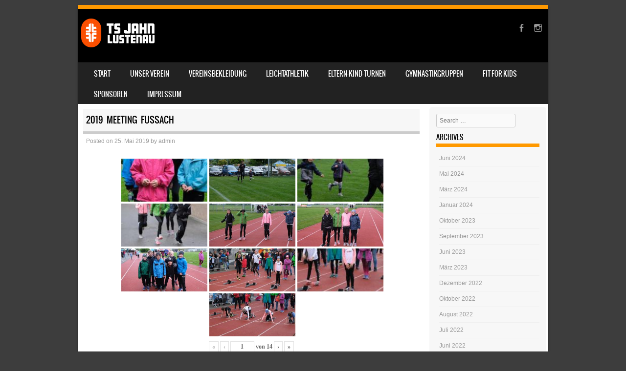

--- FILE ---
content_type: text/html; charset=UTF-8
request_url: http://www.ts-jahn.at/bwg_gallery/2019-meeting-fussach/
body_size: 19477
content:
<!DOCTYPE html>
<!--[if IE 8]>
<html id="ie8" lang="de">
<![endif]-->
<!--[if !(IE 8) ]><!-->
<html lang="de">
<!--<![endif]-->
<head>
<meta charset="UTF-8" />
<meta name="viewport" content="width=device-width" />

<link rel="profile" href="http://gmpg.org/xfn/11" />
<link rel="pingback" href="http://www.ts-jahn.at/xmlrpc.php" />
<!--[if lt IE 9]>
<script src="http://www.ts-jahn.at/wp-content/themes/sporty/js/html5.js" type="text/javascript"></script>
<![endif]-->

<title>2019 Meeting Fußach &#8211; TS-Jahn Lustenau</title>
<meta name='robots' content='max-image-preview:large' />
	<style>img:is([sizes="auto" i], [sizes^="auto," i]) { contain-intrinsic-size: 3000px 1500px }</style>
	<link rel='dns-prefetch' href='//stats.wp.com' />
<link rel="alternate" type="application/rss+xml" title="TS-Jahn Lustenau &raquo; Feed" href="http://www.ts-jahn.at/feed/" />
<link rel="alternate" type="application/rss+xml" title="TS-Jahn Lustenau &raquo; Kommentar-Feed" href="http://www.ts-jahn.at/comments/feed/" />
<script type="text/javascript">
/* <![CDATA[ */
window._wpemojiSettings = {"baseUrl":"https:\/\/s.w.org\/images\/core\/emoji\/15.0.3\/72x72\/","ext":".png","svgUrl":"https:\/\/s.w.org\/images\/core\/emoji\/15.0.3\/svg\/","svgExt":".svg","source":{"concatemoji":"http:\/\/www.ts-jahn.at\/wp-includes\/js\/wp-emoji-release.min.js?ver=6.7.4"}};
/*! This file is auto-generated */
!function(i,n){var o,s,e;function c(e){try{var t={supportTests:e,timestamp:(new Date).valueOf()};sessionStorage.setItem(o,JSON.stringify(t))}catch(e){}}function p(e,t,n){e.clearRect(0,0,e.canvas.width,e.canvas.height),e.fillText(t,0,0);var t=new Uint32Array(e.getImageData(0,0,e.canvas.width,e.canvas.height).data),r=(e.clearRect(0,0,e.canvas.width,e.canvas.height),e.fillText(n,0,0),new Uint32Array(e.getImageData(0,0,e.canvas.width,e.canvas.height).data));return t.every(function(e,t){return e===r[t]})}function u(e,t,n){switch(t){case"flag":return n(e,"\ud83c\udff3\ufe0f\u200d\u26a7\ufe0f","\ud83c\udff3\ufe0f\u200b\u26a7\ufe0f")?!1:!n(e,"\ud83c\uddfa\ud83c\uddf3","\ud83c\uddfa\u200b\ud83c\uddf3")&&!n(e,"\ud83c\udff4\udb40\udc67\udb40\udc62\udb40\udc65\udb40\udc6e\udb40\udc67\udb40\udc7f","\ud83c\udff4\u200b\udb40\udc67\u200b\udb40\udc62\u200b\udb40\udc65\u200b\udb40\udc6e\u200b\udb40\udc67\u200b\udb40\udc7f");case"emoji":return!n(e,"\ud83d\udc26\u200d\u2b1b","\ud83d\udc26\u200b\u2b1b")}return!1}function f(e,t,n){var r="undefined"!=typeof WorkerGlobalScope&&self instanceof WorkerGlobalScope?new OffscreenCanvas(300,150):i.createElement("canvas"),a=r.getContext("2d",{willReadFrequently:!0}),o=(a.textBaseline="top",a.font="600 32px Arial",{});return e.forEach(function(e){o[e]=t(a,e,n)}),o}function t(e){var t=i.createElement("script");t.src=e,t.defer=!0,i.head.appendChild(t)}"undefined"!=typeof Promise&&(o="wpEmojiSettingsSupports",s=["flag","emoji"],n.supports={everything:!0,everythingExceptFlag:!0},e=new Promise(function(e){i.addEventListener("DOMContentLoaded",e,{once:!0})}),new Promise(function(t){var n=function(){try{var e=JSON.parse(sessionStorage.getItem(o));if("object"==typeof e&&"number"==typeof e.timestamp&&(new Date).valueOf()<e.timestamp+604800&&"object"==typeof e.supportTests)return e.supportTests}catch(e){}return null}();if(!n){if("undefined"!=typeof Worker&&"undefined"!=typeof OffscreenCanvas&&"undefined"!=typeof URL&&URL.createObjectURL&&"undefined"!=typeof Blob)try{var e="postMessage("+f.toString()+"("+[JSON.stringify(s),u.toString(),p.toString()].join(",")+"));",r=new Blob([e],{type:"text/javascript"}),a=new Worker(URL.createObjectURL(r),{name:"wpTestEmojiSupports"});return void(a.onmessage=function(e){c(n=e.data),a.terminate(),t(n)})}catch(e){}c(n=f(s,u,p))}t(n)}).then(function(e){for(var t in e)n.supports[t]=e[t],n.supports.everything=n.supports.everything&&n.supports[t],"flag"!==t&&(n.supports.everythingExceptFlag=n.supports.everythingExceptFlag&&n.supports[t]);n.supports.everythingExceptFlag=n.supports.everythingExceptFlag&&!n.supports.flag,n.DOMReady=!1,n.readyCallback=function(){n.DOMReady=!0}}).then(function(){return e}).then(function(){var e;n.supports.everything||(n.readyCallback(),(e=n.source||{}).concatemoji?t(e.concatemoji):e.wpemoji&&e.twemoji&&(t(e.twemoji),t(e.wpemoji)))}))}((window,document),window._wpemojiSettings);
/* ]]> */
</script>
<style type="text/css">
	.tablepress thead th div { float:left; }
</style><link rel='stylesheet' id='twb-open-sans-css' href='https://fonts.googleapis.com/css?family=Open+Sans%3A300%2C400%2C500%2C600%2C700%2C800&#038;display=swap&#038;ver=6.7.4' type='text/css' media='all' />
<link rel='stylesheet' id='twbbwg-global-css' href='http://www.ts-jahn.at/wp-content/plugins/photo-gallery/booster/assets/css/global.css?ver=1.0.0' type='text/css' media='all' />
<style id='wp-emoji-styles-inline-css' type='text/css'>

	img.wp-smiley, img.emoji {
		display: inline !important;
		border: none !important;
		box-shadow: none !important;
		height: 1em !important;
		width: 1em !important;
		margin: 0 0.07em !important;
		vertical-align: -0.1em !important;
		background: none !important;
		padding: 0 !important;
	}
</style>
<link rel='stylesheet' id='wp-block-library-css' href='http://www.ts-jahn.at/wp-includes/css/dist/block-library/style.min.css?ver=6.7.4' type='text/css' media='all' />
<style id='wp-block-library-inline-css' type='text/css'>
.wp-block-gutena-forms .is-style-round-range-slider .gutena-forms-field.range-field { 
							-webkit-appearance: none;
							width: 100%;
							height: 8px;
							border: 1px solid var(--wp--gutena-forms--input-border-color, #D7DBE7);
							border-radius: 5px;
							background: var(--wp--gutena-forms--input-bg-color,"transparent");
							outline: none;
							-webkit-transition: .2s;
							transition: opacity .2s;
						 }
						 .wp-block-gutena-forms .is-style-round-range-slider .gutena-forms-field.range-field:hover{
							border: 1px solid var(--wp--gutena-forms--input-border-color, #D7DBE7);
							opacity: 1;
						 }
						 .wp-block-gutena-forms .is-style-round-range-slider .gutena-forms-field.range-field:focus {
							border: 1px solid var(--wp--gutena-forms--input-focus-border-color, var(--wp--preset--color--primary, #3F6DE4 ));
						 }
						 .wp-block-gutena-forms .is-style-round-range-slider .gutena-forms-field.range-field::-webkit-slider-thumb {
							-webkit-appearance: none;
							appearance: none;
							width: 20px;
							height: 20px;
							border: 2px solid var(--wp--gutena-forms--input-border-color, #D7DBE7);
							border-radius: 50%;
							background: var(--wp--gutena-forms--input-focus-border-color, var(--wp--preset--color--primary, #3F6DE4 ));
							cursor: pointer;
						  }
						  .wp-block-gutena-forms .is-style-round-range-slider .gutena-forms-field.range-field::-moz-range-thumb {
							width: 20px;
							height: 20px;
							border: 2px solid var(--wp--gutena-forms--input-border-color, #D7DBE7);
							border-radius: 50%;
							background: var(--wp--gutena-forms--input-focus-border-color, var(--wp--preset--color--primary, #3F6DE4 ));
							cursor: pointer;
						  }
						
</style>
<style id='gutena-forms-style-inline-css' type='text/css'>
.wp-block-gutena-forms .wp-block-group.is-layout-flex>.wp-block-image{display:flex}.wp-block-gutena-forms .is-vertical.is-layout-flex.wp-block-group .gutena-forms-field,.wp-block-gutena-forms .is-vertical.is-layout-flex.wp-block-group .heading-input-label-gutena{min-width:100%}.wp-block-gutena-forms .gutena-forms-field,.wp-block-gutena-forms .heading-input-label-gutena{background-color:transparent}.wp-block-gutena-forms.not-show-form-labels .heading-input-label-gutena{display:none}.wp-block-gutena-forms.has-label-font-family .heading-input-label-gutena{font-family:var(--wp--gutena-forms--label-font-family)}.wp-block-gutena-forms .heading-input-label-gutena{color:var(--wp--gutena-forms--label-color);font-size:var(--wp--gutena-forms--label-font-size,13px);font-weight:var(--wp--gutena-forms--label-font-weight);line-height:var(--wp--gutena-forms--label-line-height)}.wp-block-gutena-forms .gutena-forms-field{color:var(--wp--gutena-forms--label-color)}.wp-block-gutena-forms .gutena-forms-field:not(.checkbox-field):not(.radio-field):not(.optin-field){background-color:var(--wp--gutena-forms--input-bg-color,"transparent")}.wp-block-gutena-forms .gutena-forms-field:not(.checkbox-field):not(.radio-field):not(.optin-field):-webkit-autofill,.wp-block-gutena-forms .gutena-forms-field:not(.checkbox-field):not(.radio-field):not(.optin-field):-webkit-autofill:focus,.wp-block-gutena-forms .gutena-forms-field:not(.checkbox-field):not(.radio-field):not(.optin-field):-webkit-autofill:hover{-webkit-box-shadow:0 0 0 1000px var(--wp--gutena-forms--input-bg-color,"transparent") inset;-webkit-transition:background-color 5000s ease-in-out 0s;transition:background-color 5000s ease-in-out 0s}.wp-block-gutena-forms .gutena-forms-field.checkbox-field.inline-options,.wp-block-gutena-forms .gutena-forms-field.radio-field.inline-options{display:flex;flex-wrap:wrap}.wp-block-gutena-forms .gutena-forms-field.checkbox-field.has-1-col,.wp-block-gutena-forms .gutena-forms-field.radio-field.has-1-col{display:grid;grid-template-columns:repeat(1,1fr)}.wp-block-gutena-forms .gutena-forms-field.checkbox-field.has-2-col,.wp-block-gutena-forms .gutena-forms-field.radio-field.has-2-col{display:grid;grid-template-columns:repeat(2,1fr)}.wp-block-gutena-forms .gutena-forms-field.checkbox-field.has-3-col,.wp-block-gutena-forms .gutena-forms-field.radio-field.has-3-col{display:grid;grid-template-columns:repeat(3,1fr)}.wp-block-gutena-forms .gutena-forms-field.checkbox-field.has-4-col,.wp-block-gutena-forms .gutena-forms-field.radio-field.has-4-col{display:grid;grid-template-columns:repeat(4,1fr)}.wp-block-gutena-forms .gutena-forms-field.checkbox-field.has-5-col,.wp-block-gutena-forms .gutena-forms-field.radio-field.has-5-col{display:grid;grid-template-columns:repeat(5,1fr)}.wp-block-gutena-forms .gutena-forms-field.checkbox-field.has-6-col,.wp-block-gutena-forms .gutena-forms-field.radio-field.has-6-col{display:grid;grid-template-columns:repeat(6,1fr)}.wp-block-gutena-forms .gutena-forms-field.checkbox-field .checkbox-container,.wp-block-gutena-forms .gutena-forms-field.checkbox-field .optin-container,.wp-block-gutena-forms .gutena-forms-field.optin-field .checkbox-container,.wp-block-gutena-forms .gutena-forms-field.optin-field .optin-container{cursor:pointer;display:block;padding-left:25px;position:relative;-webkit-user-select:none;-moz-user-select:none;user-select:none}.wp-block-gutena-forms .gutena-forms-field.checkbox-field .checkbox-container input,.wp-block-gutena-forms .gutena-forms-field.checkbox-field .optin-container input,.wp-block-gutena-forms .gutena-forms-field.optin-field .checkbox-container input,.wp-block-gutena-forms .gutena-forms-field.optin-field .optin-container input{cursor:pointer;height:0;opacity:0;position:absolute;width:0}.wp-block-gutena-forms .gutena-forms-field.checkbox-field .checkbox-container input:checked~.checkmark,.wp-block-gutena-forms .gutena-forms-field.checkbox-field .optin-container input:checked~.checkmark,.wp-block-gutena-forms .gutena-forms-field.optin-field .checkbox-container input:checked~.checkmark,.wp-block-gutena-forms .gutena-forms-field.optin-field .optin-container input:checked~.checkmark{background-color:var(--wp--gutena-forms--input-focus-border-color,var(--wp--preset--color--primary,#3f6de4));border-color:var(--wp--gutena-forms--input-focus-border-color,var(--wp--preset--color--primary,#3f6de4))}.wp-block-gutena-forms .gutena-forms-field.checkbox-field .checkbox-container input:checked~.checkmark:after,.wp-block-gutena-forms .gutena-forms-field.checkbox-field .optin-container input:checked~.checkmark:after,.wp-block-gutena-forms .gutena-forms-field.optin-field .checkbox-container input:checked~.checkmark:after,.wp-block-gutena-forms .gutena-forms-field.optin-field .optin-container input:checked~.checkmark:after{display:block}.wp-block-gutena-forms .gutena-forms-field.checkbox-field .checkbox-container .checkmark:after,.wp-block-gutena-forms .gutena-forms-field.checkbox-field .optin-container .checkmark:after,.wp-block-gutena-forms .gutena-forms-field.optin-field .checkbox-container .checkmark:after,.wp-block-gutena-forms .gutena-forms-field.optin-field .optin-container .checkmark:after{border:solid #fff;border-width:0 3px 3px 0;height:7px;left:5px;top:2px;transform:rotate(45deg);width:3px}.wp-block-gutena-forms .gutena-forms-field.checkbox-field .checkmark,.wp-block-gutena-forms .gutena-forms-field.optin-field .checkmark{background-color:#fff;border:1px solid var(--wp--gutena-forms--input-border-color,#d7dbe7);border-radius:2px;height:16px;left:0;position:absolute;top:50%;transform:translateY(-50%);width:16px}.wp-block-gutena-forms .gutena-forms-field.checkbox-field .checkmark:after,.wp-block-gutena-forms .gutena-forms-field.optin-field .checkmark:after{content:"";display:none;position:absolute}.wp-block-gutena-forms .gutena-forms-field.radio-field .radio-container{cursor:pointer;display:block;padding-left:25px;position:relative;-webkit-user-select:none;-moz-user-select:none;user-select:none}.wp-block-gutena-forms .gutena-forms-field.radio-field .radio-container input{cursor:pointer;opacity:0;position:absolute}.wp-block-gutena-forms .gutena-forms-field.radio-field .radio-container:hover input~.checkmark{background-color:#fff}.wp-block-gutena-forms .gutena-forms-field.radio-field .radio-container input:checked~.checkmark{background-color:#fff;border-color:var(--wp--gutena-forms--input-focus-border-color,var(--wp--preset--color--primary,#3f6de4))}.wp-block-gutena-forms .gutena-forms-field.radio-field .radio-container input:checked~.checkmark:after{display:block}.wp-block-gutena-forms .gutena-forms-field.radio-field .radio-container .checkmark:after{background:var(--wp--gutena-forms--input-focus-border-color,var(--wp--preset--color--primary,#3f6de4));border-radius:50%;height:10px;left:3px;top:3px;width:10px}.wp-block-gutena-forms .gutena-forms-field.radio-field .checkmark{background-color:#fff;border:1px solid var(--wp--gutena-forms--input-border-color,#d7dbe7);border-radius:50%;height:16px;left:0;position:absolute;top:50%;transform:translateY(-50%);width:16px}.wp-block-gutena-forms .gutena-forms-field.radio-field .checkmark:after{content:"";display:none;position:absolute}.wp-block-gutena-forms .gutena-forms-field.range-field{accent-color:var(--wp--gutena-forms--input-focus-border-color,var(--wp--preset--color--primary,#3f6de4))}.wp-block-gutena-forms .wp-block-gutena-form-field:not(.gutena-forms-radio-field):not(.gutena-forms-checkbox-field):not(.gutena-forms-range-field):not(.gutena-forms-optin-field){background-color:var(--wp--gutena-forms--input-bg-color,"transparent")}.wp-block-gutena-forms .gutena-forms-field::-moz-placeholder{color:var(--wp--gutena-forms--placeholder-color);font-size:var(--wp--gutena-forms--placeholder-font-size);font-weight:var(--wp--gutena-forms--placeholder-font-weight);line-height:var(--wp--gutena-forms--placeholder-line-height)}.wp-block-gutena-forms .gutena-forms-field::placeholder,.wp-block-gutena-forms .gutena-forms-placeholder{color:var(--wp--gutena-forms--placeholder-color);font-size:var(--wp--gutena-forms--placeholder-font-size);font-weight:var(--wp--gutena-forms--placeholder-font-weight);line-height:var(--wp--gutena-forms--placeholder-line-height)}.wp-block-gutena-forms.has-placeholder-font-family .wp-block-gutena-form-field .gutena-forms-field{font-family:var(--wp--gutena-forms--placeholder-font-family)}.wp-block-gutena-forms .wp-block-gutena-form-field .gutena-forms-field{box-sizing:border-box;-moz-box-sizing:border-box;-webkit-box-sizing:border-box;font-size:var(--wp--gutena-forms--placeholder-font-size);font-weight:var(--wp--gutena-forms--placeholder-font-weight);line-height:var(--wp--gutena-forms--placeholder-line-height);padding:13px calc(18px + var(--wp--gutena-forms--input-border-radius, 0px)/2);width:100%}.wp-block-gutena-forms .wp-block-gutena-form-field .gutena-forms-field:not(.textarea-field):not(.checkbox-field){height:50px}.wp-block-gutena-forms .wp-block-gutena-form-field .gutena-forms-field.checkbox-field,.wp-block-gutena-forms .wp-block-gutena-form-field .gutena-forms-field.radio-field{-moz-column-gap:3rem;column-gap:3rem;padding-left:0;padding-right:0;row-gap:.5rem}.wp-block-gutena-forms .wp-block-gutena-form-field .gutena-forms-field.range-field{padding:0}.wp-block-gutena-forms .wp-block-gutena-form-field .gutena-forms-field.optin-field{align-items:center;display:flex;padding-left:0}.wp-block-gutena-forms .wp-block-gutena-form-field .gf-range-values{color:var(--wp--gutena-forms--label-color);display:flex;font-size:var(--wp--gutena-forms--placeholder-font-size);font-weight:var(--wp--gutena-forms--placeholder-font-weight);justify-content:space-between;line-height:var(--wp--gutena-forms--placeholder-line-height);margin:0;padding:0}.wp-block-gutena-forms .wp-block-gutena-form-field.gutena-forms-optin-field{width:1.25rem}.wp-block-gutena-forms .wp-block-columns{margin-bottom:var(--wp--style--block-gap,2em)}.wp-block-gutena-forms .wp-block-gutena-form-field{width:100%}.wp-block-gutena-forms:not(.input-box-border-bottom-only) .wp-block-gutena-form-field:not(.gutena-forms-radio-field):not(.gutena-forms-checkbox-field):not(.gutena-forms-range-field):not(.gutena-forms-optin-field){border-color:var(--wp--gutena-forms--input-border-color,#d7dbe7);border-radius:var(--wp--gutena-forms--input-border-radius,0);border-style:solid;border-width:var(--wp--gutena-forms--input-border-width,1px)}.wp-block-gutena-forms:not(.input-box-border-bottom-only) .wp-block-gutena-form-field:not(.gutena-forms-radio-field):not(.gutena-forms-checkbox-field):not(.gutena-forms-range-field):not(.gutena-forms-optin-field):focus-within{border-color:var(--wp--gutena-forms--input-focus-border-color,var(--wp--preset--color--primary,#3f6de4));width:100%}.wp-block-gutena-forms.input-box-border-bottom-only .wp-block-gutena-form-field:not(.gutena-forms-radio-field):not(.gutena-forms-checkbox-field):not(.gutena-forms-range-field):not(.gutena-forms-optin-field){border-bottom:var(--wp--gutena-forms--input-border-width,1px) solid var(--wp--gutena-forms--input-border-color,#d7dbe7)}.wp-block-gutena-forms.input-box-border-bottom-only .wp-block-gutena-form-field:not(.gutena-forms-radio-field):not(.gutena-forms-checkbox-field):not(.gutena-forms-range-field):not(.gutena-forms-optin-field):focus-within{border-bottom:var(--wp--gutena-forms--input-border-width,1px) solid var(--wp--gutena-forms--input-focus-border-color,var(--wp--preset--color--primary,#3f6de4));width:100%}.wp-block-gutena-forms.input-box-border-bottom-only .wp-block-gutena-form-field .gutena-forms-field{padding-left:0;padding-right:0}.wp-block-gutena-forms .wp-block-gutena-form-field .gutena-forms-field,.wp-block-gutena-forms .wp-block-gutena-form-field .gutena-forms-field:focus{border:0;box-shadow:none!important;margin:0!important;outline:0!important}.wp-block-gutena-forms .gutena-forms-confirmation-columns{display:none}.wp-block-gutena-forms .wp-block-gutena-field-group .is-layout-flex{gap:var(--wp--style--block-gap,1.5rem)}.wp-block-gutena-forms .wp-block-gutena-field-group .gutena-forms-field-error-msg{color:#fd3e3e;font-size:12px;margin-top:.5rem}.wp-block-gutena-forms .wp-block-gutena-field-group:not(.display-error) .gutena-forms-field-error-msg{display:none}.wp-block-gutena-forms .wp-block-gutena-field-group.display-error .wp-block-gutena-form-field:not(.gutena-forms-radio-field):not(.gutena-forms-checkbox-field):not(.gutena-forms-range-field):not(.gutena-forms-optin-field){border-color:var(--wp--gutena-forms--input-focus-border-color,var(--wp--preset--color--primary,#3f6de4))}.wp-block-gutena-forms.form-progress .wp-block-button__link{opacity:.8}.wp-block-gutena-forms .gutena-forms-btn-progress{display:inline-block;height:22px;position:relative;width:60px}.wp-block-gutena-forms .gutena-forms-btn-progress div{animation-timing-function:cubic-bezier(0,1,1,0);background:#fff;border-radius:50%;height:7px;position:absolute;top:11px;width:7px}.wp-block-gutena-forms .gutena-forms-btn-progress div:first-child{animation:submit-progress1 .6s infinite;left:5px}.wp-block-gutena-forms .gutena-forms-btn-progress div:nth-child(2){animation:submit-progress2 .6s infinite;left:5px}.wp-block-gutena-forms .gutena-forms-btn-progress div:nth-child(3){animation:submit-progress2 .6s infinite;left:25px}.wp-block-gutena-forms .gutena-forms-btn-progress div:nth-child(4){animation:submit-progress3 .6s infinite;left:45px}@keyframes submit-progress1{0%{transform:scale(0)}to{transform:scale(1)}}@keyframes submit-progress3{0%{transform:scale(1)}to{transform:scale(0)}}@keyframes submit-progress2{0%{transform:translate(0)}to{transform:translate(24px)}}.wp-block-gutena-forms:not(.display-error-message) .wp-block-gutena-form-error-msg:not(.block-editor-block-list__block),.wp-block-gutena-forms:not(.display-success-message) .wp-block-gutena-form-confirm-msg:not(.block-editor-block-list__block){display:none}.wp-block-gutena-forms.hide-form-now>.wp-block-buttons,.wp-block-gutena-forms.hide-form-now>.wp-block-columns,.wp-block-gutena-forms.hide-form-now>.wp-block-gutena-field-group{height:0;transition:height 2s;visibility:hidden}@media only screen and (max-width:600px){.wp-block-gutena-forms .gutena-forms-field.checkbox-field:not(.inline-options),.wp-block-gutena-forms .gutena-forms-field.radio-field:not(.inline-options){grid-template-columns:repeat(1,1fr)}}

</style>
<link rel='stylesheet' id='mediaelement-css' href='http://www.ts-jahn.at/wp-includes/js/mediaelement/mediaelementplayer-legacy.min.css?ver=4.2.17' type='text/css' media='all' />
<link rel='stylesheet' id='wp-mediaelement-css' href='http://www.ts-jahn.at/wp-includes/js/mediaelement/wp-mediaelement.min.css?ver=6.7.4' type='text/css' media='all' />
<style id='jetpack-sharing-buttons-style-inline-css' type='text/css'>
.jetpack-sharing-buttons__services-list{display:flex;flex-direction:row;flex-wrap:wrap;gap:0;list-style-type:none;margin:5px;padding:0}.jetpack-sharing-buttons__services-list.has-small-icon-size{font-size:12px}.jetpack-sharing-buttons__services-list.has-normal-icon-size{font-size:16px}.jetpack-sharing-buttons__services-list.has-large-icon-size{font-size:24px}.jetpack-sharing-buttons__services-list.has-huge-icon-size{font-size:36px}@media print{.jetpack-sharing-buttons__services-list{display:none!important}}.editor-styles-wrapper .wp-block-jetpack-sharing-buttons{gap:0;padding-inline-start:0}ul.jetpack-sharing-buttons__services-list.has-background{padding:1.25em 2.375em}
</style>
<style id='ffblock-fluentform-style-inline-css' type='text/css'>
.ffblock-fluent-form-wrapper{--checkbox-radio-height:22px;--checkbox-radio-width:22px}.ffblock-fluent-form-wrapper.ffblock-fm-hide-error-message .error.text-danger,.ffblock-fluent-form-wrapper.ffblock-fm-hide-label .ff-el-group .ff-el-input--label,.ffblock-fluent-form-wrapper.ffblock-fm-hide-label .ff-el-group label:not(.ff-el-form-check-label){display:none}.ffblock-fluent-form-wrapper.ffblock-fm-hide-placeholder input::-webkit-input-placeholder,.ffblock-fluent-form-wrapper.ffblock-fm-hide-placeholder textarea::-webkit-input-placeholder{opacity:0;visibility:hidden}.ffblock-fluent-form-wrapper.ffblock-fm-hide-placeholder input::-moz-placeholder,.ffblock-fluent-form-wrapper.ffblock-fm-hide-placeholder textarea::-moz-placeholder{opacity:0;visibility:hidden}.ffblock-fluent-form-wrapper.ffblock-fm-hide-placeholder input:-ms-input-placeholder,.ffblock-fluent-form-wrapper.ffblock-fm-hide-placeholder textarea:-ms-input-placeholder{opacity:0;visibility:hidden}.ffblock-fluent-form-wrapper.ffblock-fm-hide-placeholder input:-moz-placeholder,.ffblock-fluent-form-wrapper.ffblock-fm-hide-placeholder textarea:-moz-placeholder{opacity:0;visibility:hidden}.ffblock-fluent-form-wrapper .ff-el-input--content input[type=checkbox],.ffblock-fluent-form-wrapper .ff-el-input--content input[type=radio]{align-items:center;-webkit-appearance:none;-moz-appearance:none;appearance:none;background:#fff;border:1px solid #abb8c3;border-radius:.2em;-webkit-border-radius:.2em;color:#333;cursor:pointer;display:inline-flex;height:var(--checkbox-radio-height,22px);justify-content:center;line-height:0;margin:0;position:relative;text-align:center;transition:all .2s linear;-webkit-transition:all .2s linear;width:var(--checkbox-radio-width,22px)}.ffblock-fluent-form-wrapper .ff-el-input--content input[type=radio]{background-color:#fafafa;border-radius:50%}.ffblock-fluent-form-wrapper .ff-el-input--content input[type=checkbox]:checked:before,.ffblock-fluent-form-wrapper .ff-el-input--content input[type=radio]:checked:before{align-items:center;content:"✔";display:inline-flex;font-size:calc(var(--checkbox-radio-width, 22px)/1.2);height:100%;justify-content:center;margin:0;padding:0;position:absolute;width:100%}.ffblock-fluent-form-wrapper .ff-el-input--content input[type=radio]:checked:before{background-color:#333;border-radius:50%;content:"";height:calc(var(--checkbox-radio-width, 22px)/2);left:50%;top:50%;transform:translate(-50%,-50%);width:calc(var(--checkbox-radio-width, 22px)/2)}.ffblock-fluent-form-wrapper .ff-el-form-check label.ff-el-form-check-label{align-items:center;display:inline-flex;gap:8px;margin:0!important;vertical-align:middle}.ffblock-fluent-form-wrapper .ff-el-form-check label.ff-el-form-check-label .ff-el-form-check-input{top:0}.ffblock-fluent-form-wrapper .ff-el-form-check.ff-el-tc label.ff-el-form-check-label{align-items:baseline}@media(min-width:1025px){body .ffblock-block-editor.ffblock-hide-desktop{background-image:repeating-linear-gradient(125deg,rgba(0,0,0,.35),rgba(0,0,0,.08) 1px,transparent 2px,transparent 8px);border:1px solid rgba(0,0,0,.025)}}@media(min-width:768px)and (max-width:1024px){body .ffblock-block-editor.ffblock-hide-tablet{background-image:repeating-linear-gradient(125deg,rgba(0,0,0,.35),rgba(0,0,0,.08) 1px,transparent 2px,transparent 8px);border:1px solid rgba(0,0,0,.025);display:inherit}}@media(max-width:767px){body .ffblock-block-editor.ffblock-hide-mobile{background-image:repeating-linear-gradient(125deg,rgba(0,0,0,.35),rgba(0,0,0,.08) 1px,transparent 2px,transparent 8px);border:1px solid rgba(0,0,0,.025);display:inherit}}@media(min-width:1025px){body .ffblock-block-frontend.ffblock-hide-desktop{display:none!important}}@media(min-width:768px)and (max-width:1024px){body .ffblock-block-frontend.ffblock-hide-tablet{display:none!important}}@media(max-width:767px){body .ffblock-block-frontend.ffblock-hide-mobile{display:none!important}}

</style>
<style id='classic-theme-styles-inline-css' type='text/css'>
/*! This file is auto-generated */
.wp-block-button__link{color:#fff;background-color:#32373c;border-radius:9999px;box-shadow:none;text-decoration:none;padding:calc(.667em + 2px) calc(1.333em + 2px);font-size:1.125em}.wp-block-file__button{background:#32373c;color:#fff;text-decoration:none}
</style>
<style id='global-styles-inline-css' type='text/css'>
:root{--wp--preset--aspect-ratio--square: 1;--wp--preset--aspect-ratio--4-3: 4/3;--wp--preset--aspect-ratio--3-4: 3/4;--wp--preset--aspect-ratio--3-2: 3/2;--wp--preset--aspect-ratio--2-3: 2/3;--wp--preset--aspect-ratio--16-9: 16/9;--wp--preset--aspect-ratio--9-16: 9/16;--wp--preset--color--black: #000000;--wp--preset--color--cyan-bluish-gray: #abb8c3;--wp--preset--color--white: #ffffff;--wp--preset--color--pale-pink: #f78da7;--wp--preset--color--vivid-red: #cf2e2e;--wp--preset--color--luminous-vivid-orange: #ff6900;--wp--preset--color--luminous-vivid-amber: #fcb900;--wp--preset--color--light-green-cyan: #7bdcb5;--wp--preset--color--vivid-green-cyan: #00d084;--wp--preset--color--pale-cyan-blue: #8ed1fc;--wp--preset--color--vivid-cyan-blue: #0693e3;--wp--preset--color--vivid-purple: #9b51e0;--wp--preset--gradient--vivid-cyan-blue-to-vivid-purple: linear-gradient(135deg,rgba(6,147,227,1) 0%,rgb(155,81,224) 100%);--wp--preset--gradient--light-green-cyan-to-vivid-green-cyan: linear-gradient(135deg,rgb(122,220,180) 0%,rgb(0,208,130) 100%);--wp--preset--gradient--luminous-vivid-amber-to-luminous-vivid-orange: linear-gradient(135deg,rgba(252,185,0,1) 0%,rgba(255,105,0,1) 100%);--wp--preset--gradient--luminous-vivid-orange-to-vivid-red: linear-gradient(135deg,rgba(255,105,0,1) 0%,rgb(207,46,46) 100%);--wp--preset--gradient--very-light-gray-to-cyan-bluish-gray: linear-gradient(135deg,rgb(238,238,238) 0%,rgb(169,184,195) 100%);--wp--preset--gradient--cool-to-warm-spectrum: linear-gradient(135deg,rgb(74,234,220) 0%,rgb(151,120,209) 20%,rgb(207,42,186) 40%,rgb(238,44,130) 60%,rgb(251,105,98) 80%,rgb(254,248,76) 100%);--wp--preset--gradient--blush-light-purple: linear-gradient(135deg,rgb(255,206,236) 0%,rgb(152,150,240) 100%);--wp--preset--gradient--blush-bordeaux: linear-gradient(135deg,rgb(254,205,165) 0%,rgb(254,45,45) 50%,rgb(107,0,62) 100%);--wp--preset--gradient--luminous-dusk: linear-gradient(135deg,rgb(255,203,112) 0%,rgb(199,81,192) 50%,rgb(65,88,208) 100%);--wp--preset--gradient--pale-ocean: linear-gradient(135deg,rgb(255,245,203) 0%,rgb(182,227,212) 50%,rgb(51,167,181) 100%);--wp--preset--gradient--electric-grass: linear-gradient(135deg,rgb(202,248,128) 0%,rgb(113,206,126) 100%);--wp--preset--gradient--midnight: linear-gradient(135deg,rgb(2,3,129) 0%,rgb(40,116,252) 100%);--wp--preset--font-size--small: 13px;--wp--preset--font-size--medium: 20px;--wp--preset--font-size--large: 36px;--wp--preset--font-size--x-large: 42px;--wp--preset--spacing--20: 0.44rem;--wp--preset--spacing--30: 0.67rem;--wp--preset--spacing--40: 1rem;--wp--preset--spacing--50: 1.5rem;--wp--preset--spacing--60: 2.25rem;--wp--preset--spacing--70: 3.38rem;--wp--preset--spacing--80: 5.06rem;--wp--preset--shadow--natural: 6px 6px 9px rgba(0, 0, 0, 0.2);--wp--preset--shadow--deep: 12px 12px 50px rgba(0, 0, 0, 0.4);--wp--preset--shadow--sharp: 6px 6px 0px rgba(0, 0, 0, 0.2);--wp--preset--shadow--outlined: 6px 6px 0px -3px rgba(255, 255, 255, 1), 6px 6px rgba(0, 0, 0, 1);--wp--preset--shadow--crisp: 6px 6px 0px rgba(0, 0, 0, 1);}:where(.is-layout-flex){gap: 0.5em;}:where(.is-layout-grid){gap: 0.5em;}body .is-layout-flex{display: flex;}.is-layout-flex{flex-wrap: wrap;align-items: center;}.is-layout-flex > :is(*, div){margin: 0;}body .is-layout-grid{display: grid;}.is-layout-grid > :is(*, div){margin: 0;}:where(.wp-block-columns.is-layout-flex){gap: 2em;}:where(.wp-block-columns.is-layout-grid){gap: 2em;}:where(.wp-block-post-template.is-layout-flex){gap: 1.25em;}:where(.wp-block-post-template.is-layout-grid){gap: 1.25em;}.has-black-color{color: var(--wp--preset--color--black) !important;}.has-cyan-bluish-gray-color{color: var(--wp--preset--color--cyan-bluish-gray) !important;}.has-white-color{color: var(--wp--preset--color--white) !important;}.has-pale-pink-color{color: var(--wp--preset--color--pale-pink) !important;}.has-vivid-red-color{color: var(--wp--preset--color--vivid-red) !important;}.has-luminous-vivid-orange-color{color: var(--wp--preset--color--luminous-vivid-orange) !important;}.has-luminous-vivid-amber-color{color: var(--wp--preset--color--luminous-vivid-amber) !important;}.has-light-green-cyan-color{color: var(--wp--preset--color--light-green-cyan) !important;}.has-vivid-green-cyan-color{color: var(--wp--preset--color--vivid-green-cyan) !important;}.has-pale-cyan-blue-color{color: var(--wp--preset--color--pale-cyan-blue) !important;}.has-vivid-cyan-blue-color{color: var(--wp--preset--color--vivid-cyan-blue) !important;}.has-vivid-purple-color{color: var(--wp--preset--color--vivid-purple) !important;}.has-black-background-color{background-color: var(--wp--preset--color--black) !important;}.has-cyan-bluish-gray-background-color{background-color: var(--wp--preset--color--cyan-bluish-gray) !important;}.has-white-background-color{background-color: var(--wp--preset--color--white) !important;}.has-pale-pink-background-color{background-color: var(--wp--preset--color--pale-pink) !important;}.has-vivid-red-background-color{background-color: var(--wp--preset--color--vivid-red) !important;}.has-luminous-vivid-orange-background-color{background-color: var(--wp--preset--color--luminous-vivid-orange) !important;}.has-luminous-vivid-amber-background-color{background-color: var(--wp--preset--color--luminous-vivid-amber) !important;}.has-light-green-cyan-background-color{background-color: var(--wp--preset--color--light-green-cyan) !important;}.has-vivid-green-cyan-background-color{background-color: var(--wp--preset--color--vivid-green-cyan) !important;}.has-pale-cyan-blue-background-color{background-color: var(--wp--preset--color--pale-cyan-blue) !important;}.has-vivid-cyan-blue-background-color{background-color: var(--wp--preset--color--vivid-cyan-blue) !important;}.has-vivid-purple-background-color{background-color: var(--wp--preset--color--vivid-purple) !important;}.has-black-border-color{border-color: var(--wp--preset--color--black) !important;}.has-cyan-bluish-gray-border-color{border-color: var(--wp--preset--color--cyan-bluish-gray) !important;}.has-white-border-color{border-color: var(--wp--preset--color--white) !important;}.has-pale-pink-border-color{border-color: var(--wp--preset--color--pale-pink) !important;}.has-vivid-red-border-color{border-color: var(--wp--preset--color--vivid-red) !important;}.has-luminous-vivid-orange-border-color{border-color: var(--wp--preset--color--luminous-vivid-orange) !important;}.has-luminous-vivid-amber-border-color{border-color: var(--wp--preset--color--luminous-vivid-amber) !important;}.has-light-green-cyan-border-color{border-color: var(--wp--preset--color--light-green-cyan) !important;}.has-vivid-green-cyan-border-color{border-color: var(--wp--preset--color--vivid-green-cyan) !important;}.has-pale-cyan-blue-border-color{border-color: var(--wp--preset--color--pale-cyan-blue) !important;}.has-vivid-cyan-blue-border-color{border-color: var(--wp--preset--color--vivid-cyan-blue) !important;}.has-vivid-purple-border-color{border-color: var(--wp--preset--color--vivid-purple) !important;}.has-vivid-cyan-blue-to-vivid-purple-gradient-background{background: var(--wp--preset--gradient--vivid-cyan-blue-to-vivid-purple) !important;}.has-light-green-cyan-to-vivid-green-cyan-gradient-background{background: var(--wp--preset--gradient--light-green-cyan-to-vivid-green-cyan) !important;}.has-luminous-vivid-amber-to-luminous-vivid-orange-gradient-background{background: var(--wp--preset--gradient--luminous-vivid-amber-to-luminous-vivid-orange) !important;}.has-luminous-vivid-orange-to-vivid-red-gradient-background{background: var(--wp--preset--gradient--luminous-vivid-orange-to-vivid-red) !important;}.has-very-light-gray-to-cyan-bluish-gray-gradient-background{background: var(--wp--preset--gradient--very-light-gray-to-cyan-bluish-gray) !important;}.has-cool-to-warm-spectrum-gradient-background{background: var(--wp--preset--gradient--cool-to-warm-spectrum) !important;}.has-blush-light-purple-gradient-background{background: var(--wp--preset--gradient--blush-light-purple) !important;}.has-blush-bordeaux-gradient-background{background: var(--wp--preset--gradient--blush-bordeaux) !important;}.has-luminous-dusk-gradient-background{background: var(--wp--preset--gradient--luminous-dusk) !important;}.has-pale-ocean-gradient-background{background: var(--wp--preset--gradient--pale-ocean) !important;}.has-electric-grass-gradient-background{background: var(--wp--preset--gradient--electric-grass) !important;}.has-midnight-gradient-background{background: var(--wp--preset--gradient--midnight) !important;}.has-small-font-size{font-size: var(--wp--preset--font-size--small) !important;}.has-medium-font-size{font-size: var(--wp--preset--font-size--medium) !important;}.has-large-font-size{font-size: var(--wp--preset--font-size--large) !important;}.has-x-large-font-size{font-size: var(--wp--preset--font-size--x-large) !important;}
:where(.wp-block-post-template.is-layout-flex){gap: 1.25em;}:where(.wp-block-post-template.is-layout-grid){gap: 1.25em;}
:where(.wp-block-columns.is-layout-flex){gap: 2em;}:where(.wp-block-columns.is-layout-grid){gap: 2em;}
:root :where(.wp-block-pullquote){font-size: 1.5em;line-height: 1.6;}
</style>
<link rel='stylesheet' id='flexible-table-block-css' href='http://www.ts-jahn.at/wp-content/plugins/flexible-table-block/build/style-index.css?ver=1757447406' type='text/css' media='all' />
<style id='flexible-table-block-inline-css' type='text/css'>
.wp-block-flexible-table-block-table.wp-block-flexible-table-block-table>table{width:100%;max-width:100%;border-collapse:separate;}.wp-block-flexible-table-block-table.wp-block-flexible-table-block-table>table tr th,.wp-block-flexible-table-block-table.wp-block-flexible-table-block-table>table tr td{padding:0.5em;border-width:1px;text-align:left;vertical-align:middle;}@media screen and (min-width:769px){.wp-block-flexible-table-block-table.is-scroll-on-pc{overflow-x:scroll;}.wp-block-flexible-table-block-table.is-scroll-on-pc table{max-width:none;align-self:self-start;}}@media screen and (max-width:768px){.wp-block-flexible-table-block-table.is-scroll-on-mobile{overflow-x:scroll;}.wp-block-flexible-table-block-table.is-scroll-on-mobile table{max-width:none;align-self:self-start;}.wp-block-flexible-table-block-table table.is-stacked-on-mobile th,.wp-block-flexible-table-block-table table.is-stacked-on-mobile td{width:100%!important;display:block;}}
</style>
<link rel='stylesheet' id='qligg-swiper-css' href='http://www.ts-jahn.at/wp-content/plugins/insta-gallery/assets/frontend/swiper/swiper.min.css?ver=4.6.1' type='text/css' media='all' />
<link rel='stylesheet' id='qligg-frontend-css' href='http://www.ts-jahn.at/wp-content/plugins/insta-gallery/build/frontend/css/style.css?ver=4.6.1' type='text/css' media='all' />
<link rel='stylesheet' id='bwg_fonts-css' href='http://www.ts-jahn.at/wp-content/plugins/photo-gallery/css/bwg-fonts/fonts.css?ver=0.0.1' type='text/css' media='all' />
<link rel='stylesheet' id='sumoselect-css' href='http://www.ts-jahn.at/wp-content/plugins/photo-gallery/css/sumoselect.min.css?ver=3.4.6' type='text/css' media='all' />
<link rel='stylesheet' id='mCustomScrollbar-css' href='http://www.ts-jahn.at/wp-content/plugins/photo-gallery/css/jquery.mCustomScrollbar.min.css?ver=3.1.5' type='text/css' media='all' />
<link rel='stylesheet' id='bwg_frontend-css' href='http://www.ts-jahn.at/wp-content/plugins/photo-gallery/css/styles.min.css?ver=1.8.35' type='text/css' media='all' />
<link rel='stylesheet' id='style-css' href='http://www.ts-jahn.at/wp-content/themes/sporty/style.css?ver=1.8.2' type='text/css' media='all' />
<link rel='stylesheet' id='flexslider-css' href='http://www.ts-jahn.at/wp-content/themes/sporty/js/flexslider.css?ver=1.8.2' type='text/css' media='all' />
<link rel='stylesheet' id='tablepress-default-css' href='http://www.ts-jahn.at/wp-content/plugins/tablepress/css/build/default.css?ver=3.0.2' type='text/css' media='all' />
<link rel='stylesheet' id='footable-core-min-css' href='http://www.ts-jahn.at/wp-content/plugins/footable/css/footable.core.min.css?ver=0.3.1' type='text/css' media='all' />
<script type="text/javascript" src="http://www.ts-jahn.at/wp-includes/js/jquery/jquery.min.js?ver=3.7.1" id="jquery-core-js"></script>
<script type="text/javascript" src="http://www.ts-jahn.at/wp-includes/js/jquery/jquery-migrate.min.js?ver=3.4.1" id="jquery-migrate-js"></script>
<script type="text/javascript" src="http://www.ts-jahn.at/wp-content/plugins/photo-gallery/booster/assets/js/circle-progress.js?ver=1.2.2" id="twbbwg-circle-js"></script>
<script type="text/javascript" id="twbbwg-global-js-extra">
/* <![CDATA[ */
var twb = {"nonce":"36daf98170","ajax_url":"http:\/\/www.ts-jahn.at\/wp-admin\/admin-ajax.php","plugin_url":"http:\/\/www.ts-jahn.at\/wp-content\/plugins\/photo-gallery\/booster","href":"http:\/\/www.ts-jahn.at\/wp-admin\/admin.php?page=twbbwg_photo-gallery"};
var twb = {"nonce":"36daf98170","ajax_url":"http:\/\/www.ts-jahn.at\/wp-admin\/admin-ajax.php","plugin_url":"http:\/\/www.ts-jahn.at\/wp-content\/plugins\/photo-gallery\/booster","href":"http:\/\/www.ts-jahn.at\/wp-admin\/admin.php?page=twbbwg_photo-gallery"};
/* ]]> */
</script>
<script type="text/javascript" src="http://www.ts-jahn.at/wp-content/plugins/photo-gallery/booster/assets/js/global.js?ver=1.0.0" id="twbbwg-global-js"></script>
<script type="text/javascript" id="gutena-forms-script-js-extra">
/* <![CDATA[ */
var gutenaFormsBlock = {"submit_action":"gutena_forms_submit","ajax_url":"http:\/\/www.ts-jahn.at\/wp-admin\/admin-ajax.php","nonce":"94796c1a2e","grecaptcha_type":"0","grecaptcha_site_key":"","grecaptcha_secret_key":"","pricing_link":"http:\/\/www.ts-jahn.at\/wp-admin\/admin.php?page=gutena-forms&pagetype=introduction#gutena-forms-pricing","required_msg":"Please fill in this field","required_msg_optin":"Please check this checkbox","required_msg_select":"Please select an option","required_msg_check":"Please check an option","invalid_email_msg":"Please enter a valid email address","min_value_msg":"Input value should be greater than","max_value_msg":"Input value should be less than"};
/* ]]> */
</script>
<script type="text/javascript" src="http://www.ts-jahn.at/wp-content/plugins/gutena-forms/build/script.js?ver=88d2bed4428a29f4f231" id="gutena-forms-script-js"></script>
<script type="text/javascript" src="http://www.ts-jahn.at/wp-content/plugins/photo-gallery/js/jquery.sumoselect.min.js?ver=3.4.6" id="sumoselect-js"></script>
<script type="text/javascript" src="http://www.ts-jahn.at/wp-content/plugins/photo-gallery/js/tocca.min.js?ver=2.0.9" id="bwg_mobile-js"></script>
<script type="text/javascript" src="http://www.ts-jahn.at/wp-content/plugins/photo-gallery/js/jquery.mCustomScrollbar.concat.min.js?ver=3.1.5" id="mCustomScrollbar-js"></script>
<script type="text/javascript" src="http://www.ts-jahn.at/wp-content/plugins/photo-gallery/js/jquery.fullscreen.min.js?ver=0.6.0" id="jquery-fullscreen-js"></script>
<script type="text/javascript" id="bwg_frontend-js-extra">
/* <![CDATA[ */
var bwg_objectsL10n = {"bwg_field_required":"Feld ist erforderlich.","bwg_mail_validation":"Dies ist keine g\u00fcltige E-Mail-Adresse.","bwg_search_result":"Es gibt keine Bilder, die deiner Suche entsprechen.","bwg_select_tag":"Select Tag","bwg_order_by":"Order By","bwg_search":"Suchen","bwg_show_ecommerce":"Show Ecommerce","bwg_hide_ecommerce":"Hide Ecommerce","bwg_show_comments":"Kommentare anzeigen","bwg_hide_comments":"Kommentare ausblenden","bwg_restore":"Wiederherstellen","bwg_maximize":"Maximieren","bwg_fullscreen":"Vollbild","bwg_exit_fullscreen":"Vollbild verlassen","bwg_search_tag":"SEARCH...","bwg_tag_no_match":"No tags found","bwg_all_tags_selected":"All tags selected","bwg_tags_selected":"tags selected","play":"Wiedergeben","pause":"Pause","is_pro":"","bwg_play":"Wiedergeben","bwg_pause":"Pause","bwg_hide_info":"Info ausblenden","bwg_show_info":"Info anzeigen","bwg_hide_rating":"Hide rating","bwg_show_rating":"Show rating","ok":"Ok","cancel":"Cancel","select_all":"Select all","lazy_load":"0","lazy_loader":"http:\/\/www.ts-jahn.at\/wp-content\/plugins\/photo-gallery\/images\/ajax_loader.png","front_ajax":"0","bwg_tag_see_all":"see all tags","bwg_tag_see_less":"see less tags"};
/* ]]> */
</script>
<script type="text/javascript" src="http://www.ts-jahn.at/wp-content/plugins/photo-gallery/js/scripts.min.js?ver=1.8.35" id="bwg_frontend-js"></script>
<script type="text/javascript" src="http://www.ts-jahn.at/wp-content/themes/sporty/js/jquery.flexslider-min.js?ver=6.7.4" id="flexslider-js"></script>
<script type="text/javascript" src="http://www.ts-jahn.at/wp-content/themes/sporty/js/flexslider-init.js?ver=6.7.4" id="flexslider-init-js"></script>
<script type="text/javascript" src="http://www.ts-jahn.at/wp-content/themes/sporty/js/keyboard-image-navigation.js?ver=20120203" id="keyboard-image-navigation-js"></script>
<script type="text/javascript" src="http://www.ts-jahn.at/wp-content/plugins/footable/js/footable.min.js?ver=0.3.1" id="footable-min-js"></script>
<script type="text/javascript" src="http://www.ts-jahn.at/wp-content/plugins/footable/js/footable.sort.min.js?ver=0.3.1" id="footable-sort-min-js"></script>
<script type="text/javascript" src="http://www.ts-jahn.at/wp-content/plugins/footable/js/footable.filter.min.js?ver=0.3.1" id="footable-filter-min-js"></script>
<script type="text/javascript" src="http://www.ts-jahn.at/wp-content/plugins/footable/js/footable.paginate.min.js?ver=0.3.1" id="footable-paginate-min-js"></script>
<meta name="robots" content="noindex,nofollow" />
<link rel="https://api.w.org/" href="http://www.ts-jahn.at/wp-json/" /><link rel="EditURI" type="application/rsd+xml" title="RSD" href="http://www.ts-jahn.at/xmlrpc.php?rsd" />
<meta name="generator" content="WordPress 6.7.4" />
<link rel="canonical" href="http://www.ts-jahn.at/bwg_gallery/2019-meeting-fussach/" />
<link rel='shortlink' href='http://www.ts-jahn.at/?p=638' />
<link rel="alternate" title="oEmbed (JSON)" type="application/json+oembed" href="http://www.ts-jahn.at/wp-json/oembed/1.0/embed?url=http%3A%2F%2Fwww.ts-jahn.at%2Fbwg_gallery%2F2019-meeting-fussach%2F" />
<link rel="alternate" title="oEmbed (XML)" type="text/xml+oembed" href="http://www.ts-jahn.at/wp-json/oembed/1.0/embed?url=http%3A%2F%2Fwww.ts-jahn.at%2Fbwg_gallery%2F2019-meeting-fussach%2F&#038;format=xml" />
	<style>img#wpstats{display:none}</style>
		
	<link rel="stylesheet" href="http://www.ts-jahn.at/wp-content/themes/sporty/css/orange.css" type="text/css" media="screen">
  <style rel="stylesheet" id="customizer-css">
            #wrap, #main,
        .main-navigation,
        .site-title,
        .site-description,
        .site-footer,
        #masthead-wrap,
        .flex-container {
          max-width: 960px;
        }
      </style>


<script type="text/javascript">/* FooTable init code */

var $FOOTABLE = $FOOTABLE || {};
(function( $FOOTABLE, $, undefined ) {

	jQuery.fn.attrAppendWithComma=function(a,b){var c;return this.each(function(){c=$(this),void 0!==c.attr(a)&&""!=c.attr(a)?c.attr(a,c.attr(a)+","+b):c.attr(a,b)})};jQuery.fn.footableAttr=function(a,b){return this.each(function(){var c=$(this);c.data("auto-columns")!==!1&&(c.find("thead th:gt("+a+")").attrAppendWithComma("data-hide","tablet"),c.find("thead th:gt("+b+")").attrAppendWithComma("data-hide","phone"))})},jQuery.fn.footableFilter=function(a){return this.each(function(){var b=$(this);b.data("filter")||b.data("filter")===!1||b.data("filter-text-only","true").before('<div class="footable-filter-container"><input placeholder="'+a+'" style="float:right" type="text" class="footable-filter" /></div>')})},jQuery.fn.footablePager=function(){return this.each(function(){var a=$(this);if(a.data("page")!==!1){var b=$('<tfoot class="hide-if-no-paging"><tr><td><div class="pagination pagination-centered"></div></td></tr></tfoot>');b.find("td").attr("colspan",a.find("thead th").length),a.find("tbody:last").after(b)}})};

	$FOOTABLE.init = function() {
		$(".footable, .tablepress")
			.footableAttr(3,1)
			.footableFilter("search")
			.footablePager()
			.footable( { breakpoints: { phone: 320, tablet: 768 } });

	};
}( $FOOTABLE, jQuery ));

jQuery(function($) {
	$FOOTABLE.init();
});
</script>	<style type="text/css">
			.site-title a,
		.site-description {
			color: #FFF !important;
		}
		</style>
	<style type="text/css" id="custom-background-css">
body.custom-background { background-color: #3d3d3d; background-image: url("http://www.ts-jahn.at/wp-content/uploads/2020/11/banner-1.mp4"); background-position: left top; background-size: auto; background-repeat: repeat; background-attachment: scroll; }
</style>
	<link rel="icon" href="http://www.ts-jahn.at/wp-content/uploads/2020/11/cropped-Logo_Neu_final_Icon-32x32.png" sizes="32x32" />
<link rel="icon" href="http://www.ts-jahn.at/wp-content/uploads/2020/11/cropped-Logo_Neu_final_Icon-192x192.png" sizes="192x192" />
<link rel="apple-touch-icon" href="http://www.ts-jahn.at/wp-content/uploads/2020/11/cropped-Logo_Neu_final_Icon-180x180.png" />
<meta name="msapplication-TileImage" content="http://www.ts-jahn.at/wp-content/uploads/2020/11/cropped-Logo_Neu_final_Icon-270x270.png" />
</head>

<body class="bwg_gallery-template-default single single-bwg_gallery postid-638 custom-background group-blog">
<div id="wrap">
<div id="page" class="hfeed site">
	<header id="masthead" class="site-header" role="banner">

	
	<ul class="social-media">
				
					<li><a href="https://www.facebook.com/TurnerschaftJahn/?fb_dtsg_ag=AdziEp_WjVC_o54vXOeff5mn-9Zc0I0gIr_EZ9VzEL8JXA%3AAdwqfq8wxT_M-mPfqJbdRyTHtlde1F34kmhmAbG0dtIMDA" class="genericon genericon-facebook-alt" target="_blank"></a></li>
				
		        
        			<li><a href="https://instagram.com/tsjahnlustenau" class="genericon genericon-instagram-alt" target="_blank"></a></li>
				
				
				
				
				
				
			
		
		
		
	</ul><!-- #social-icons-->    <div class="site-logo">
        <a href="http://www.ts-jahn.at/" title="TS-Jahn Lustenau" rel="home"><img src="http://www.ts-jahn.at/wp-content/uploads/2020/11/Logo_Neu_final_white-e1604267831174.png" alt="TS-Jahn Lustenau"></a>
    </div>
<!-- <div class="sponsor-block">
		<a href="http://www.ts-jahn.at/" title="TS-Jahn Lustenau" rel="home"><img src="http://www.ts-jahn.at/wp-content/uploads/2020/11/Logo_Neu_final_white-e1604267831174.png" alt="TS-Jahn Lustenau"></a>
</div> -->
<nav role="navigation" class="site-navigation main-navigation">
			<h1 class="assistive-text">Menu</h1>
			<div class="assistive-text skip-link"><a href="#content" title="Skip to content">Skip to content</a></div>

			<div class="menu"><ul>
<li ><a href="http://www.ts-jahn.at/">Start</a></li><li class="page_item page-item-13 page_item_has_children"><a href="http://www.ts-jahn.at/vereinsgeschichte/">Unser Verein</a>
<ul class='children'>
	<li class="page_item page-item-795"><a href="http://www.ts-jahn.at/vereinsgeschichte/vorstand/">Vorstand</a></li>
	<li class="page_item page-item-18"><a href="http://www.ts-jahn.at/vereinsgeschichte/vereinsgeschichte/">Vereinsgeschichte</a></li>
</ul>
</li>
<li class="page_item page-item-2440"><a href="http://www.ts-jahn.at/vereinsbekleidung/">Vereinsbekleidung</a></li>
<li class="page_item page-item-2 page_item_has_children"><a href="http://www.ts-jahn.at/leichtathletik/">Leichtathletik</a>
<ul class='children'>
	<li class="page_item page-item-1131"><a href="http://www.ts-jahn.at/leichtathletik/fotos-2/">Fotos</a></li>
	<li class="page_item page-item-302"><a href="http://www.ts-jahn.at/leichtathletik/termine/">Termine</a></li>
	<li class="page_item page-item-32"><a href="http://www.ts-jahn.at/leichtathletik/trainingszeiten/">Trainingszeiten 2025/2026</a></li>
	<li class="page_item page-item-267"><a href="http://www.ts-jahn.at/leichtathletik/vereinsrekorde/">Vereinsrekorde</a></li>
	<li class="page_item page-item-65"><a href="http://www.ts-jahn.at/leichtathletik/fotos/">Fotoarchiv</a></li>
</ul>
</li>
<li class="page_item page-item-361"><a href="http://www.ts-jahn.at/elki-eltern-kind-turnen/">Eltern-Kind-Turnen</a></li>
<li class="page_item page-item-43"><a href="http://www.ts-jahn.at/gymnastikgruppen/">Gymnastikgruppen</a></li>
<li class="page_item page-item-21"><a href="http://www.ts-jahn.at/turnen/">Fit for Kids</a></li>
<li class="page_item page-item-1918"><a href="http://www.ts-jahn.at/sponsoren/">Sponsoren</a></li>
<li class="page_item page-item-81 page_item_has_children"><a href="http://www.ts-jahn.at/impressum/">Impressum</a>
<ul class='children'>
	<li class="page_item page-item-338"><a href="http://www.ts-jahn.at/impressum/datenschutzerklaerung/">Datenschutzerklärung</a></li>
</ul>
</li>
</ul></div>
		</nav><!-- .site-navigation .main-navigation -->

		

	</header><!-- #masthead .site-header -->
	<div id="main" class="site-main">

		<div id="primary" class="content-area">
			<div id="content" class="site-content" role="main">

			
				
<article id="post-638" class="post-638 bwg_gallery type-bwg_gallery status-publish hentry">
<div class="blog-image">
				    </div>
	<header class="entry-header">
		<h1 class="entry-title">2019 Meeting Fußach</h1>

		<div class="entry-meta">
			Posted on <a href="http://www.ts-jahn.at/bwg_gallery/2019-meeting-fussach/" title="20:40" rel="bookmark"><time class="entry-date" datetime="2019-05-25T20:40:03+02:00" pubdate>25. Mai 2019</time></a><span class="byline"> by <span class="author vcard"><a class="url fn n" href="http://www.ts-jahn.at/author/admin/" title="View all posts by admin" rel="author">admin</a></span></span>		</div><!-- .entry-meta -->
	</header><!-- .entry-header -->

	<div class="entry-content">
		<style id="bwg-style-0">    #bwg_container1_0 #bwg_container2_0 .bwg-container-0.bwg-standard-thumbnails {      width: 904px;              justify-content: center;        margin:0 auto !important;              background-color: rgba(255, 255, 255, 0.00);            padding-left: 4px;      padding-top: 4px;      max-width: 100%;            }        #bwg_container1_0 #bwg_container2_0 .bwg-container-0.bwg-standard-thumbnails .bwg-item {    justify-content: flex-start;      max-width: 180px;            width: 180px !important;          }    #bwg_container1_0 #bwg_container2_0 .bwg-container-0.bwg-standard-thumbnails .bwg-item a {       margin-right: 4px;       margin-bottom: 4px;    }    #bwg_container1_0 #bwg_container2_0 .bwg-container-0.bwg-standard-thumbnails .bwg-item0 {      padding: 0px;            background-color:rgba(255,255,255, 0.30);      border: 0px none #CCCCCC;      opacity: 1.00;      border-radius: 0;      box-shadow: 0px 0px 0px #888888;    }    #bwg_container1_0 #bwg_container2_0 .bwg-container-0.bwg-standard-thumbnails .bwg-item1 img {      max-height: none;      max-width: none;      padding: 0 !important;    }        @media only screen and (min-width: 480px) {      #bwg_container1_0 #bwg_container2_0 .bwg-container-0.bwg-standard-thumbnails .bwg-item0 {        transition: all 0.3s ease 0s;-webkit-transition: all 0.3s ease 0s;      }      #bwg_container1_0 #bwg_container2_0 .bwg-container-0.bwg-standard-thumbnails .bwg-item0:hover {        -ms-transform: scale(1.1);        -webkit-transform: scale(1.1);        transform: scale(1.1);      }    }          #bwg_container1_0 #bwg_container2_0 .bwg-container-0.bwg-standard-thumbnails .bwg-item1 {      padding-top: 50%;    }        #bwg_container1_0 #bwg_container2_0 .bwg-container-0.bwg-standard-thumbnails .bwg-title2,    #bwg_container1_0 #bwg_container2_0 .bwg-container-0.bwg-standard-thumbnails .bwg-ecommerce2 {      color: #CCCCCC;      font-family: segoe ui;      font-size: 16px;      font-weight: bold;      padding: 2px;      text-shadow: 0px 0px 0px #888888;      max-height: 100%;    }    #bwg_container1_0 #bwg_container2_0 .bwg-container-0.bwg-standard-thumbnails .bwg-thumb-description span {    color: #323A45;    font-family: Ubuntu;    font-size: 12px;    max-height: 100%;    word-wrap: break-word;    }    #bwg_container1_0 #bwg_container2_0 .bwg-container-0.bwg-standard-thumbnails .bwg-play-icon2 {      font-size: 32px;    }    #bwg_container1_0 #bwg_container2_0 .bwg-container-0.bwg-standard-thumbnails .bwg-ecommerce2 {      font-size: 19.2px;      color: #CCCCCC;    }    </style>    <div id="bwg_container1_0"         class="bwg_container bwg_thumbnail bwg_thumbnails "         data-right-click-protection="0"         data-bwg="0"         data-scroll="0"         data-gallery-type="thumbnails"         data-gallery-view-type="thumbnails"         data-current-url="/bwg_gallery/2019-meeting-fussach/"         data-lightbox-url="http://www.ts-jahn.at/wp-admin/admin-ajax.php?action=GalleryBox&#038;current_view=0&#038;gallery_id=20&#038;tag=0&#038;theme_id=1&#038;shortcode_id=23&#038;sort_by=filename&#038;order_by=asc&#038;current_url=%2Fbwg_gallery%2F2019-meeting-fussach%2F"         data-gallery-id="20"         data-popup-width="800"         data-popup-height="500"         data-is-album="gallery"         data-buttons-position="bottom">      <div id="bwg_container2_0">             <div id="ajax_loading_0" class="bwg_loading_div_1">      <div class="bwg_loading_div_2">        <div class="bwg_loading_div_3">          <div id="loading_div_0" class="bwg_spider_ajax_loading">          </div>        </div>      </div>    </div>            <form id="gal_front_form_0"              class="bwg-hidden"              method="post"              action="#"              data-current="0"              data-shortcode-id="23"              data-gallery-type="thumbnails"              data-gallery-id="20"              data-tag="0"              data-album-id="0"              data-theme-id="1"              data-ajax-url="http://www.ts-jahn.at/wp-admin/admin-ajax.php?action=bwg_frontend_data">          <div id="bwg_container3_0" class="bwg-background bwg-background-0">                <div data-max-count="5"         data-thumbnail-width="180"         data-bwg="0"         data-gallery-id="20"         data-lightbox-url="http://www.ts-jahn.at/wp-admin/admin-ajax.php?action=GalleryBox&amp;current_view=0&amp;gallery_id=20&amp;tag=0&amp;theme_id=1&amp;shortcode_id=23&amp;sort_by=filename&amp;order_by=asc&amp;current_url=%2Fbwg_gallery%2F2019-meeting-fussach%2F"         id="bwg_thumbnails_0"         class="bwg-container-0 bwg-thumbnails bwg-standard-thumbnails bwg-container bwg-border-box">            <div class="bwg-item">        <a class="bwg-a  bwg_lightbox"  data-image-id="1137" href="http://www.ts-jahn.at/wp-content/uploads/photo-gallery/2019_Fussach/DSCF0267.jpg?bwg=1558809603" data-elementor-open-lightbox="no">                <div class="bwg-item0 ">          <div class="bwg-item1 ">            <div class="bwg-item2">              <img decoding="async" class="skip-lazy bwg_standart_thumb_img_0 "                   data-id="1137"                   data-width=""                   data-height=""                   data-src="http://www.ts-jahn.at/wp-content/uploads/photo-gallery/2019_Fussach/thumb/DSCF0267.jpg?bwg=1558809603"                   src="http://www.ts-jahn.at/wp-content/uploads/photo-gallery/2019_Fussach/thumb/DSCF0267.jpg?bwg=1558809603"                   alt="DSCF0267"                   title="DSCF0267" />            </div>            <div class="">                                                      </div>          </div>        </div>                        </a>              </div>            <div class="bwg-item">        <a class="bwg-a  bwg_lightbox"  data-image-id="1138" href="http://www.ts-jahn.at/wp-content/uploads/photo-gallery/2019_Fussach/DSCF0270.jpg?bwg=1558809603" data-elementor-open-lightbox="no">                <div class="bwg-item0 ">          <div class="bwg-item1 ">            <div class="bwg-item2">              <img decoding="async" class="skip-lazy bwg_standart_thumb_img_0 "                   data-id="1138"                   data-width=""                   data-height=""                   data-src="http://www.ts-jahn.at/wp-content/uploads/photo-gallery/2019_Fussach/thumb/DSCF0270.jpg?bwg=1558809603"                   src="http://www.ts-jahn.at/wp-content/uploads/photo-gallery/2019_Fussach/thumb/DSCF0270.jpg?bwg=1558809603"                   alt="DSCF0270"                   title="DSCF0270" />            </div>            <div class="">                                                      </div>          </div>        </div>                        </a>              </div>            <div class="bwg-item">        <a class="bwg-a  bwg_lightbox"  data-image-id="1139" href="http://www.ts-jahn.at/wp-content/uploads/photo-gallery/2019_Fussach/DSCF0272.jpg?bwg=1558809603" data-elementor-open-lightbox="no">                <div class="bwg-item0 ">          <div class="bwg-item1 ">            <div class="bwg-item2">              <img decoding="async" class="skip-lazy bwg_standart_thumb_img_0 "                   data-id="1139"                   data-width=""                   data-height=""                   data-src="http://www.ts-jahn.at/wp-content/uploads/photo-gallery/2019_Fussach/thumb/DSCF0272.jpg?bwg=1558809603"                   src="http://www.ts-jahn.at/wp-content/uploads/photo-gallery/2019_Fussach/thumb/DSCF0272.jpg?bwg=1558809603"                   alt="DSCF0272"                   title="DSCF0272" />            </div>            <div class="">                                                      </div>          </div>        </div>                        </a>              </div>            <div class="bwg-item">        <a class="bwg-a  bwg_lightbox"  data-image-id="1140" href="http://www.ts-jahn.at/wp-content/uploads/photo-gallery/2019_Fussach/DSCF0275.jpg?bwg=1558809603" data-elementor-open-lightbox="no">                <div class="bwg-item0 ">          <div class="bwg-item1 ">            <div class="bwg-item2">              <img decoding="async" class="skip-lazy bwg_standart_thumb_img_0 "                   data-id="1140"                   data-width=""                   data-height=""                   data-src="http://www.ts-jahn.at/wp-content/uploads/photo-gallery/2019_Fussach/thumb/DSCF0275.jpg?bwg=1558809603"                   src="http://www.ts-jahn.at/wp-content/uploads/photo-gallery/2019_Fussach/thumb/DSCF0275.jpg?bwg=1558809603"                   alt="DSCF0275"                   title="DSCF0275" />            </div>            <div class="">                                                      </div>          </div>        </div>                        </a>              </div>            <div class="bwg-item">        <a class="bwg-a  bwg_lightbox"  data-image-id="1141" href="http://www.ts-jahn.at/wp-content/uploads/photo-gallery/2019_Fussach/DSCF0277.jpg?bwg=1558809603" data-elementor-open-lightbox="no">                <div class="bwg-item0 ">          <div class="bwg-item1 ">            <div class="bwg-item2">              <img decoding="async" class="skip-lazy bwg_standart_thumb_img_0 "                   data-id="1141"                   data-width=""                   data-height=""                   data-src="http://www.ts-jahn.at/wp-content/uploads/photo-gallery/2019_Fussach/thumb/DSCF0277.jpg?bwg=1558809603"                   src="http://www.ts-jahn.at/wp-content/uploads/photo-gallery/2019_Fussach/thumb/DSCF0277.jpg?bwg=1558809603"                   alt="DSCF0277"                   title="DSCF0277" />            </div>            <div class="">                                                      </div>          </div>        </div>                        </a>              </div>            <div class="bwg-item">        <a class="bwg-a  bwg_lightbox"  data-image-id="1142" href="http://www.ts-jahn.at/wp-content/uploads/photo-gallery/2019_Fussach/DSCF0278.jpg?bwg=1558809603" data-elementor-open-lightbox="no">                <div class="bwg-item0 ">          <div class="bwg-item1 ">            <div class="bwg-item2">              <img decoding="async" class="skip-lazy bwg_standart_thumb_img_0 "                   data-id="1142"                   data-width=""                   data-height=""                   data-src="http://www.ts-jahn.at/wp-content/uploads/photo-gallery/2019_Fussach/thumb/DSCF0278.jpg?bwg=1558809603"                   src="http://www.ts-jahn.at/wp-content/uploads/photo-gallery/2019_Fussach/thumb/DSCF0278.jpg?bwg=1558809603"                   alt="DSCF0278"                   title="DSCF0278" />            </div>            <div class="">                                                      </div>          </div>        </div>                        </a>              </div>            <div class="bwg-item">        <a class="bwg-a  bwg_lightbox"  data-image-id="1143" href="http://www.ts-jahn.at/wp-content/uploads/photo-gallery/2019_Fussach/DSCF0280.jpg?bwg=1558809603" data-elementor-open-lightbox="no">                <div class="bwg-item0 ">          <div class="bwg-item1 ">            <div class="bwg-item2">              <img decoding="async" class="skip-lazy bwg_standart_thumb_img_0 "                   data-id="1143"                   data-width=""                   data-height=""                   data-src="http://www.ts-jahn.at/wp-content/uploads/photo-gallery/2019_Fussach/thumb/DSCF0280.jpg?bwg=1558809603"                   src="http://www.ts-jahn.at/wp-content/uploads/photo-gallery/2019_Fussach/thumb/DSCF0280.jpg?bwg=1558809603"                   alt="DSCF0280"                   title="DSCF0280" />            </div>            <div class="">                                                      </div>          </div>        </div>                        </a>              </div>            <div class="bwg-item">        <a class="bwg-a  bwg_lightbox"  data-image-id="1144" href="http://www.ts-jahn.at/wp-content/uploads/photo-gallery/2019_Fussach/DSCF0282.jpg?bwg=1558809603" data-elementor-open-lightbox="no">                <div class="bwg-item0 ">          <div class="bwg-item1 ">            <div class="bwg-item2">              <img decoding="async" class="skip-lazy bwg_standart_thumb_img_0 "                   data-id="1144"                   data-width=""                   data-height=""                   data-src="http://www.ts-jahn.at/wp-content/uploads/photo-gallery/2019_Fussach/thumb/DSCF0282.jpg?bwg=1558809603"                   src="http://www.ts-jahn.at/wp-content/uploads/photo-gallery/2019_Fussach/thumb/DSCF0282.jpg?bwg=1558809603"                   alt="DSCF0282"                   title="DSCF0282" />            </div>            <div class="">                                                      </div>          </div>        </div>                        </a>              </div>            <div class="bwg-item">        <a class="bwg-a  bwg_lightbox"  data-image-id="1145" href="http://www.ts-jahn.at/wp-content/uploads/photo-gallery/2019_Fussach/DSCF0283.jpg?bwg=1558809603" data-elementor-open-lightbox="no">                <div class="bwg-item0 ">          <div class="bwg-item1 ">            <div class="bwg-item2">              <img decoding="async" class="skip-lazy bwg_standart_thumb_img_0 "                   data-id="1145"                   data-width=""                   data-height=""                   data-src="http://www.ts-jahn.at/wp-content/uploads/photo-gallery/2019_Fussach/thumb/DSCF0283.jpg?bwg=1558809603"                   src="http://www.ts-jahn.at/wp-content/uploads/photo-gallery/2019_Fussach/thumb/DSCF0283.jpg?bwg=1558809603"                   alt="DSCF0283"                   title="DSCF0283" />            </div>            <div class="">                                                      </div>          </div>        </div>                        </a>              </div>            <div class="bwg-item">        <a class="bwg-a  bwg_lightbox"  data-image-id="1146" href="http://www.ts-jahn.at/wp-content/uploads/photo-gallery/2019_Fussach/DSCF0285.jpg?bwg=1558809603" data-elementor-open-lightbox="no">                <div class="bwg-item0 ">          <div class="bwg-item1 ">            <div class="bwg-item2">              <img decoding="async" class="skip-lazy bwg_standart_thumb_img_0 "                   data-id="1146"                   data-width=""                   data-height=""                   data-src="http://www.ts-jahn.at/wp-content/uploads/photo-gallery/2019_Fussach/thumb/DSCF0285.jpg?bwg=1558809603"                   src="http://www.ts-jahn.at/wp-content/uploads/photo-gallery/2019_Fussach/thumb/DSCF0285.jpg?bwg=1558809603"                   alt="DSCF0285"                   title="DSCF0285" />            </div>            <div class="">                                                      </div>          </div>        </div>                        </a>              </div>          </div>    <style>      /*pagination styles*/      #bwg_container1_0 #bwg_container2_0 .tablenav-pages_0 {				text-align: center;				font-size: 12px;				font-family: segoe ui;				font-weight: bold;				color: #666666;				margin: 6px 0 4px;				display: block;      }      @media only screen and (max-width : 320px) {      #bwg_container1_0 #bwg_container2_0 .displaying-num_0 {     	 display: none;      }      }      #bwg_container1_0 #bwg_container2_0 .displaying-num_0 {				font-size: 12px;				font-family: segoe ui;				font-weight: bold;				color: #666666;				margin-right: 10px;				vertical-align: middle;      }      #bwg_container1_0 #bwg_container2_0 .paging-input_0 {				font-size: 12px;				font-family: segoe ui;				font-weight: bold;				color: #666666;				vertical-align: middle;      }      #bwg_container1_0 #bwg_container2_0 .tablenav-pages_0 a.disabled,      #bwg_container1_0 #bwg_container2_0 .tablenav-pages_0 a.disabled:hover,      #bwg_container1_0 #bwg_container2_0 .tablenav-pages_0 a.disabled:focus,			#bwg_container1_0 #bwg_container2_0 .tablenav-pages_0 input.bwg_current_page {				cursor: default;				color: rgba(102, 102, 102, 0.5);      }      #bwg_container1_0 #bwg_container2_0 .tablenav-pages_0 a,      #bwg_container1_0 #bwg_container2_0 .tablenav-pages_0 input.bwg_current_page {				cursor: pointer;				text-align: center;				font-size: 12px;				font-family: segoe ui;				font-weight: bold;				color: #666666;				text-decoration: none;				padding: 3px 6px;				margin: 0;				border-radius: 0;				border-style: solid;				border-width: 1px;				border-color: #E3E3E3;								background-color: rgba(255, 255, 255, 1.00);				box-shadow: 0;				transition: all 0.3s ease 0s;-webkit-transition: all 0.3s ease 0s;      }      </style>      <span class="bwg_nav_cont_0">              <div class="tablenav-pages_0">                      <span class="pagination-links_0 pagination-links" data-pages-count="14">              <span class="pagination-links_col1">              <a class="bwg-a first-page disabled" title="Gehe zur ersten Seite" >«</a>              <a class="bwg-a prev-page disabled" title="Gehe zur vorherigen Seite" >‹</a>              </span>							<span class="pagination-links_col2">									<input type="number" class="bwg_current_page" name="bwg_current_page" value="1" data-url-info="page_number_0" onkeypress="return bwg_change_page_0(event, this)" min="1" oninput="validity.valid||(value='')" />										von										<span class="total-pages_0">											14										</span>							</span>              <span class="pagination-links_col3">                <a class="bwg-a next-page-0" title="Gehe zur nächsten Seite" href="/bwg_gallery/2019-meeting-fussach/?page_number_0=2">›</a>                <a class="bwg-a last-page-0" title="Gehe zur letzten Seite" href="/bwg_gallery/2019-meeting-fussach/?page_number_0=14">»</a>              </span>						</span>						        </div>                <input type="hidden" id="page_number_0" name="page_number_0" value="1" />      <script type="text/javascript">        if( jQuery('.bwg_nav_cont_0').length > 1 ) {          jQuery('.bwg_nav_cont_0').first().remove()        }        function spider_page_0(cur, x, y, load_more) {          if (typeof load_more == "undefined") {            var load_more = false;          }          if (jQuery(cur).hasClass('disabled')) {            return false;          }          var items_county_0 = 14;          switch (y) {            case 1:              if (x >= items_county_0) {                document.getElementById('page_number_0').value = items_county_0;              }              else {                document.getElementById('page_number_0').value = x + 1;              }              break;            case 2:              document.getElementById('page_number_0').value = items_county_0;              break;            case -1:              if (x == 1) {                document.getElementById('page_number_0').value = 1;              }              else {                document.getElementById('page_number_0').value = x - 1;              }              break;            case -2:              document.getElementById('page_number_0').value = 1;              break;						case 0:              document.getElementById('page_number_0').value = x;              break;            default:              document.getElementById('page_number_0').value = 1;          }          bwg_ajax('gal_front_form_0', '0', 'bwg_thumbnails_0', '0', '', 'gallery', 0, '', '', load_more, '', 1);        }                    jQuery('.first-page disabled').on('click', function () {              spider_page_0(this, 1, -2, 'numeric');              return false;            });            jQuery('.prev-page disabled').on('click', function () {              spider_page_0(this, 1, -1, 'numeric');              return false;            });            jQuery('.next-page-0').on('click', function () {              spider_page_0(this, 1, 1, 'numeric');              return false;            });            jQuery('.last-page-0').on('click', function () {              spider_page_0(this, 1, 2, 'numeric');              return false;            });        				/* Change page on input enter. */        function bwg_change_page_0( e, that ) {          if (  e.key == 'Enter' ) {            var to_page = parseInt(jQuery(that).val());            var pages_count = jQuery(that).parents(".pagination-links").data("pages-count");            var current_url_param = jQuery(that).attr('data-url-info');            if (to_page > pages_count) {              to_page = 1;            }	 												spider_page_0(this, to_page, 0, 'numeric');							return false;						          }          return true;        }        jQuery('.bwg_load_btn_0').on('click', function () {            spider_page_0(this, 1, 1, true);            return false;        });      </script>      </span>                </div>        </form>        <style>          #bwg_container1_0 #bwg_container2_0 #spider_popup_overlay_0 {          background-color: #000000;          opacity: 0.70;          }          </style>        <div id="bwg_spider_popup_loading_0" class="bwg_spider_popup_loading"></div>        <div id="spider_popup_overlay_0" class="spider_popup_overlay" onclick="spider_destroypopup(1000)"></div>        <input type="hidden" id="bwg_random_seed_0" value="360838451">                </div>    </div>    <script>      if (document.readyState === 'complete') {        if( typeof bwg_main_ready == 'function' ) {          if ( jQuery("#bwg_container1_0").height() ) {            bwg_main_ready(jQuery("#bwg_container1_0"));          }        }      } else {        document.addEventListener('DOMContentLoaded', function() {          if( typeof bwg_main_ready == 'function' ) {            if ( jQuery("#bwg_container1_0").height() ) {             bwg_main_ready(jQuery("#bwg_container1_0"));            }          }        });      }    </script>    
			</div><!-- .entry-content -->

	<footer class="entry-meta">
		This entry was posted in . Bookmark the <a href="http://www.ts-jahn.at/bwg_gallery/2019-meeting-fussach/" title="Permalink to 2019 Meeting Fußach" rel="bookmark">permalink</a>.
			</footer><!-- .entry-meta -->
</article><!-- #post-638 -->

					<nav role="navigation" id="nav-below" class="site-navigation post-navigation">
		<h1 class="assistive-text">Post navigation</h1>

	
		<div class="nav-previous"><a href="http://www.ts-jahn.at/bwg_gallery/2019-alternativwettkampf-hoerbranz/" rel="prev"><span class="meta-nav">&larr;</span> 2019 Alternativwettkampf Hörbranz</a></div>		<div class="nav-next"><a href="http://www.ts-jahn.at/bwg_gallery/2019-meeting-voehringen/" rel="next">2019 Meeting Vöhringen <span class="meta-nav">&rarr;</span></a></div>
	
	</nav><!-- #nav-below -->
	
				
			
			</div><!-- #content .site-content -->
		</div><!-- #primary .content-area -->

		<div id="secondary" class="widget-area" role="complementary">
						
				<aside id="search" class="widget widget_search">
						<form method="get" id="searchform" action="http://www.ts-jahn.at/" role="search">
		<label for="s" class="assistive-text">Search</label>
		<input type="text" class="field" name="s" value="" id="s" placeholder="Search &hellip;" />
		<input type="submit" class="submit" name="submit" id="searchsubmit" value="Search" />
	</form>
				</aside>

				<aside id="archives" class="widget">
					<h1 class="widget-title">Archives</h1>
					<ul>
							<li><a href='http://www.ts-jahn.at/2024/06/'>Juni 2024</a></li>
	<li><a href='http://www.ts-jahn.at/2024/05/'>Mai 2024</a></li>
	<li><a href='http://www.ts-jahn.at/2024/03/'>März 2024</a></li>
	<li><a href='http://www.ts-jahn.at/2024/01/'>Januar 2024</a></li>
	<li><a href='http://www.ts-jahn.at/2023/10/'>Oktober 2023</a></li>
	<li><a href='http://www.ts-jahn.at/2023/09/'>September 2023</a></li>
	<li><a href='http://www.ts-jahn.at/2023/06/'>Juni 2023</a></li>
	<li><a href='http://www.ts-jahn.at/2023/03/'>März 2023</a></li>
	<li><a href='http://www.ts-jahn.at/2022/12/'>Dezember 2022</a></li>
	<li><a href='http://www.ts-jahn.at/2022/10/'>Oktober 2022</a></li>
	<li><a href='http://www.ts-jahn.at/2022/08/'>August 2022</a></li>
	<li><a href='http://www.ts-jahn.at/2022/07/'>Juli 2022</a></li>
	<li><a href='http://www.ts-jahn.at/2022/06/'>Juni 2022</a></li>
	<li><a href='http://www.ts-jahn.at/2022/05/'>Mai 2022</a></li>
	<li><a href='http://www.ts-jahn.at/2022/04/'>April 2022</a></li>
	<li><a href='http://www.ts-jahn.at/2022/03/'>März 2022</a></li>
	<li><a href='http://www.ts-jahn.at/2021/11/'>November 2021</a></li>
	<li><a href='http://www.ts-jahn.at/2021/10/'>Oktober 2021</a></li>
	<li><a href='http://www.ts-jahn.at/2021/09/'>September 2021</a></li>
	<li><a href='http://www.ts-jahn.at/2021/08/'>August 2021</a></li>
	<li><a href='http://www.ts-jahn.at/2021/07/'>Juli 2021</a></li>
					</ul>
				</aside>

				<aside id="meta" class="widget">
					<h1 class="widget-title">Meta</h1>
					<ul>
												<li><a href="http://www.ts-jahn.at/wp-login.php">Anmelden</a></li>
											</ul>
				</aside>

					</div><!-- #secondary .widget-area -->

		<div id="tertiary" class="widget-area" role="supplementary">
						</div><!-- #tertiary .widget-area -->
	</div><!-- #main .site-main -->

	<footer id="colophon" class="site-footer" role="contentinfo">
    
    <div class="section group">
    
	<div class="col span_1_of_3">
    <div id="search-3" class="widget widget_search">	<form method="get" id="searchform" action="http://www.ts-jahn.at/" role="search">
		<label for="s" class="assistive-text">Search</label>
		<input type="text" class="field" name="s" value="" id="s" placeholder="Search &hellip;" />
		<input type="submit" class="submit" name="submit" id="searchsubmit" value="Search" />
	</form>
</div><div id="text-3" class="widget widget_text">			<div class="textwidget"><p><a href="http://www.ts-jahn.at/datenschutzerklaerung/">Datenschutz</a></p>
</div>
		</div>  
		</div>
        
	<div class="col span_1_of_3">
	 

	</div>
    
	<div class="col span_1_of_3">
	 
	</div>
	</div>

		 <div class="site-info">
            <a href="http://www.templateexpress.com/sporty-theme/">
            Sporty free WordPress Sports Theme</a>
            Powered By WordPress 		</div><!-- .site-info -->
	</footer><!-- #colophon .site-footer -->
    <a href="#top" id="smoothup"></a>
</div><!-- #page .hfeed .site -->
</div><!-- end of wrapper -->
<script type="text/javascript" src="http://www.ts-jahn.at/wp-includes/js/imagesloaded.min.js?ver=5.0.0" id="imagesloaded-js"></script>
<script type="text/javascript" src="http://www.ts-jahn.at/wp-includes/js/masonry.min.js?ver=4.2.2" id="masonry-js"></script>
<script type="text/javascript" src="http://www.ts-jahn.at/wp-content/plugins/insta-gallery/assets/frontend/swiper/swiper.min.js?ver=4.6.1" id="qligg-swiper-js"></script>
<script type="text/javascript" src="http://www.ts-jahn.at/wp-content/themes/sporty/js/small-menu.js?ver=20120207" id="small-menu-js"></script>
<script type="text/javascript" src="http://www.ts-jahn.at/wp-content/themes/sporty/js/smoothscroll.js?ver=6.7.4" id="smoothup-js"></script>
<script type="text/javascript" src="https://stats.wp.com/e-202603.js" id="jetpack-stats-js" data-wp-strategy="defer"></script>
<script type="text/javascript" id="jetpack-stats-js-after">
/* <![CDATA[ */
_stq = window._stq || [];
_stq.push([ "view", JSON.parse("{\"v\":\"ext\",\"blog\":\"240580923\",\"post\":\"638\",\"tz\":\"1\",\"srv\":\"www.ts-jahn.at\",\"j\":\"1:14.2.1\"}") ]);
_stq.push([ "clickTrackerInit", "240580923", "638" ]);
/* ]]> */
</script>

</body>
</html>